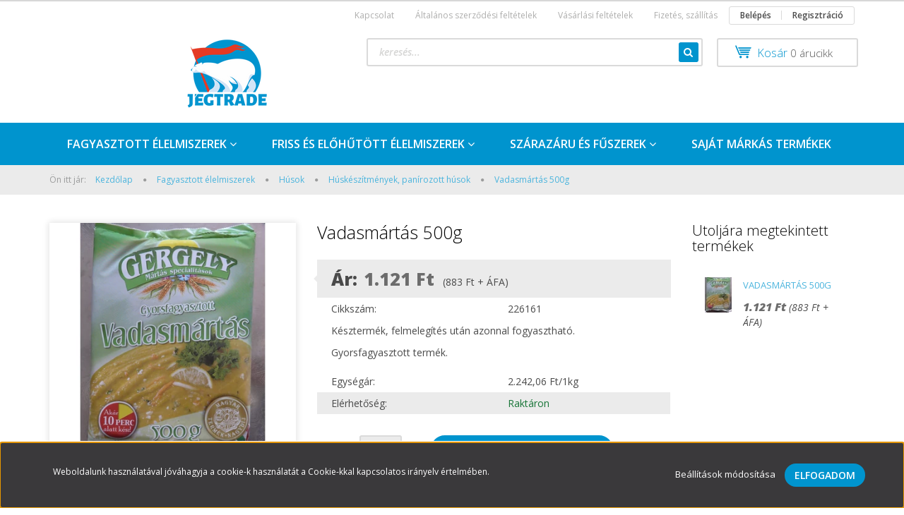

--- FILE ---
content_type: text/html; charset=UTF-8
request_url: https://shop.jegtrade.hu/vadasmartas-500g-714
body_size: 15524
content:
<!DOCTYPE html>
<!--[if lt IE 7]>      <html class="no-js lt-ie10 lt-ie9 lt-ie8 lt-ie7" lang="hu" dir="ltr"> <![endif]-->
<!--[if IE 7]>         <html class="no-js lt-ie10 lt-ie9 lt-ie8" lang="hu" dir="ltr"> <![endif]-->
<!--[if IE 8]>         <html class="no-js lt-ie10 lt-ie9" lang="hu" dir="ltr"> <![endif]-->
<!--[if IE 9]>         <html class="no-js lt-ie10" lang="hu" dir="ltr"> <![endif]-->
<!--[if gt IE 10]><!--> <html class="no-js" lang="hu" dir="ltr"> <!--<![endif]-->
<head>
    <title>Vadasmártás 500g - Jégtrade Webáruház I Minőségi élelmiszer házhozszállítás</title>
    <meta charset="utf-8">
    <meta name="description" content="Vadasmártás 500g termékünk most 1.121 Ft-os áron elérhető. Vásároljon kényelmesen és biztonságosan webáruházunkból, akár percek alatt!">
    <meta name="robots" content="index, follow">
    <link rel="image_src" href="https://jegtradeshop.cdn.shoprenter.hu/custom/jegtradeshop/image/data/226161_Vadasm%C3%A1rt%C3%A1s.JPG.webp?lastmod=1717485175.1729580701">
    <meta property="og:title" content="Vadasmártás 500g" />
    <meta property="og:type" content="product" />
    <meta property="og:url" content="https://shop.jegtrade.hu/vadasmartas-500g-714" />
    <meta property="og:image" content="https://jegtradeshop.cdn.shoprenter.hu/custom/jegtradeshop/image/cache/w955h500q100/226161_Vadasm%C3%A1rt%C3%A1s.JPG.webp?lastmod=1717485175.1729580701" />
    <meta property="og:description" content="Késztermék, felmelegítés után azonnal fogyasztható.Gyorsfagyasztott termék." />
    <link href="https://jegtradeshop.cdn.shoprenter.hu/custom/jegtradeshop/image/data/logo%20vegleges_nagy.png?lastmod=1586955032.1729580701" rel="icon" />
    <link href="https://jegtradeshop.cdn.shoprenter.hu/custom/jegtradeshop/image/data/logo%20vegleges_nagy.png?lastmod=1586955032.1729580701" rel="apple-touch-icon" />
    <base href="https://shop.jegtrade.hu:443" />
    <meta name="google-site-verification" content="6paa72O8gix8VaY2wymc7ErPxOyx6G0CJfHXALrRdpY" />

    <meta name="viewport" content="width=device-width, initial-scale=1">
            <link href="https://shop.jegtrade.hu/vadasmartas-500g-714" rel="canonical">
    
            
                    
            
            <link rel="stylesheet" href="https://jegtradeshop.cdn.shoprenter.hu/web/compiled/css/fancybox2.css?v=1768982352" media="screen">
            <link rel="stylesheet" href="https://jegtradeshop.cdn.shoprenter.hu/custom/jegtradeshop/catalog/view/theme/rome2_skyblue/style/1744806802.1549960271.0.1591710792.css?v=null.1729580701" media="screen">
            <link rel="stylesheet" href="https://jegtradeshop.cdn.shoprenter.hu/custom/jegtradeshop/catalog/view/theme/rome2_skyblue/stylesheet/stylesheet.css?v=1591710792" media="screen">
        <script>
        window.nonProductQuality = 100;
    </script>
    <script src="//ajax.googleapis.com/ajax/libs/jquery/1.10.2/jquery.min.js"></script>
    <script>window.jQuery || document.write('<script src="https://jegtradeshop.cdn.shoprenter.hu/catalog/view/javascript/jquery/jquery-1.10.2.min.js?v=1484139539"><\/script>')</script>

        
    
        <script src="https://cdnjs.cloudflare.com/ajax/libs/loadCSS/2.1.0/loadCSS.min.js" integrity="sha256-PfuBYBreSv0el08vXRTkDhLawwSJicsqhPwaoFq/R7I=" crossorigin="anonymous"></script>
    <script>loadCSS('//maxcdn.bootstrapcdn.com/font-awesome/4.7.0/css/font-awesome.min.css');</script>
    <!-- Header JavaScript codes -->
            <script src="https://jegtradeshop.cdn.shoprenter.hu/web/compiled/js/countdown.js?v=1768982351"></script>
                    <script src="https://jegtradeshop.cdn.shoprenter.hu/web/compiled/js/base.js?v=1768982351"></script>
                    <script src="https://jegtradeshop.cdn.shoprenter.hu/web/compiled/js/fancybox2.js?v=1768982351"></script>
                    <script src="https://jegtradeshop.cdn.shoprenter.hu/web/compiled/js/before_starter2_productpage.js?v=1768982351"></script>
                    <script src="https://jegtradeshop.cdn.shoprenter.hu/web/compiled/js/before_starter2_head.js?v=1768982351"></script>
                    <script src="https://jegtradeshop.cdn.shoprenter.hu/web/compiled/js/base_bootstrap.js?v=1768982351"></script>
                    <script src="https://jegtradeshop.cdn.shoprenter.hu/web/compiled/js/nanobar.js?v=1768982351"></script>
                    <script src="https://jegtradeshop.cdn.shoprenter.hu/web/compiled/js/before_starter.js?v=1768982351"></script>
                    <!-- Header jQuery onLoad scripts -->
    <script>
        window.countdownFormat = '%D:%H:%M:%S';
        //<![CDATA[
        var BASEURL = 'https://shop.jegtrade.hu';
Currency = {"symbol_left":"","symbol_right":" Ft","decimal_place":0,"decimal_point":",","thousand_point":".","currency":"HUF","value":1};
var ShopRenter = ShopRenter || {}; ShopRenter.product = {"id":714,"sku":"226161","currency":"HUF","unitName":"db","price":1121.03,"name":"Vadasm\u00e1rt\u00e1s 500g","brand":"","currentVariant":[],"parent":{"id":714,"sku":"226161","unitName":"db","price":1121.03,"name":"Vadasm\u00e1rt\u00e1s 500g"}};

        $(document).ready(function(){
        // DOM ready
            
                $('.fancybox').fancybox({
                    maxWidth: 820,
                    maxHeight: 650,
                    afterLoad: function(){
                        wrapCSS = $(this.element).data('fancybox-wrapcss');
                        if(wrapCSS){
                            $('.fancybox-wrap').addClass(wrapCSS);
                        }
                    },
                    helpers: {
                        thumbs: {
                            width: 50,
                            height: 50
                        }
                    }
                });
                $('.fancybox-inline').fancybox({
                    maxWidth: 820,
                    maxHeight: 650,
                    type:'inline'
                });
                

        // /DOM ready
        });
        $(window).load(function(){
        // OnLoad
            
                var init_relatedproducts_Scroller = function() {
                    $("#relatedproducts .aurora-scroll-click-mode").each(function(){
                        var max=0;
                        $(this).find($(".list_prouctname")).each(function(){
                            var h = $(this).height();
                            max = h > max ? h : max;
                        });
                        $(this).find($(".list_prouctname")).each(function(){
                            $(this).height(max);
                        });
                    });

                    $("#relatedproducts .aurora-scroll-click-mode").auroraScroll({
                        autoMode: "click",
                        frameRate: 60,
                        speed: 2.5,
                        direction: -1,
                        elementClass: "product-snapshot",
                        pauseAfter: false,
                        horizontal: true,
                        visible: 5,
                        arrowsPosition: 1
                    }, function(){
                        initAurora();
                    });
                }
            


                init_relatedproducts_Scroller();
            

new WishlistHandler('wishlist-add','');

        // /OnLoad
        });
        //]]>
    </script>
    
        <script src="https://jegtradeshop.cdn.shoprenter.hu/web/compiled/js/vue/manifest.bundle.js?v=1768982348"></script>
<script>
    var ShopRenter = ShopRenter || {};
    ShopRenter.onCartUpdate = function (callable) {
        document.addEventListener('cartChanged', callable)
    };
    ShopRenter.onItemAdd = function (callable) {
        document.addEventListener('AddToCart', callable)
    };
    ShopRenter.onItemDelete = function (callable) {
        document.addEventListener('deleteCart', callable)
    };
    ShopRenter.onSearchResultViewed = function (callable) {
        document.addEventListener('AuroraSearchResultViewed', callable)
    };
    ShopRenter.onSubscribedForNewsletter = function (callable) {
        document.addEventListener('AuroraSubscribedForNewsletter', callable)
    };
    ShopRenter.onCheckoutInitiated = function (callable) {
        document.addEventListener('AuroraCheckoutInitiated', callable)
    };
    ShopRenter.onCheckoutShippingInfoAdded = function (callable) {
        document.addEventListener('AuroraCheckoutShippingInfoAdded', callable)
    };
    ShopRenter.onCheckoutPaymentInfoAdded = function (callable) {
        document.addEventListener('AuroraCheckoutPaymentInfoAdded', callable)
    };
    ShopRenter.onCheckoutOrderConfirmed = function (callable) {
        document.addEventListener('AuroraCheckoutOrderConfirmed', callable)
    };
    ShopRenter.onCheckoutOrderPaid = function (callable) {
        document.addEventListener('AuroraOrderPaid', callable)
    };
    ShopRenter.onCheckoutOrderPaidUnsuccessful = function (callable) {
        document.addEventListener('AuroraOrderPaidUnsuccessful', callable)
    };
    ShopRenter.onProductPageViewed = function (callable) {
        document.addEventListener('AuroraProductPageViewed', callable)
    };
    ShopRenter.onMarketingConsentChanged = function (callable) {
        document.addEventListener('AuroraMarketingConsentChanged', callable)
    };
    ShopRenter.onCustomerRegistered = function (callable) {
        document.addEventListener('AuroraCustomerRegistered', callable)
    };
    ShopRenter.onCustomerLoggedIn = function (callable) {
        document.addEventListener('AuroraCustomerLoggedIn', callable)
    };
    ShopRenter.onCustomerUpdated = function (callable) {
        document.addEventListener('AuroraCustomerUpdated', callable)
    };
    ShopRenter.onCartPageViewed = function (callable) {
        document.addEventListener('AuroraCartPageViewed', callable)
    };
    ShopRenter.customer = {"userId":0,"userClientIP":"3.149.2.220","userGroupId":8,"customerGroupTaxMode":"gross","customerGroupPriceMode":"gross_net_tax","email":"","phoneNumber":"","name":{"firstName":"","lastName":""}};
    ShopRenter.theme = {"name":"rome2_skyblue","family":"rome2","parent":"bootstrap"};
    ShopRenter.shop = {"name":"jegtradeshop","locale":"hu","currency":{"code":"HUF","rate":1},"domain":"jegtradeshop.myshoprenter.hu"};
    ShopRenter.page = {"route":"product\/product","queryString":"vadasmartas-500g-714"};

    ShopRenter.formSubmit = function (form, callback) {
        callback();
    };

    let loadedAsyncScriptCount = 0;
    function asyncScriptLoaded(position) {
        loadedAsyncScriptCount++;
        if (position === 'body') {
            if (document.querySelectorAll('.async-script-tag').length === loadedAsyncScriptCount) {
                if (/complete|interactive|loaded/.test(document.readyState)) {
                    document.dispatchEvent(new CustomEvent('asyncScriptsLoaded', {}));
                } else {
                    document.addEventListener('DOMContentLoaded', () => {
                        document.dispatchEvent(new CustomEvent('asyncScriptsLoaded', {}));
                    });
                }
            }
        }
    }
</script>


                    <script type="text/javascript" src="https://jegtradeshop.cdn.shoprenter.hu/web/compiled/js/vue/customerEventDispatcher.bundle.js?v=1768982348"></script>




    
    
                
            
            <script>window.dataLayer=window.dataLayer||[];function gtag(){dataLayer.push(arguments)};var ShopRenter=ShopRenter||{};ShopRenter.config=ShopRenter.config||{};ShopRenter.config.googleConsentModeDefaultValue="denied";</script>                        <script type="text/javascript" src="https://jegtradeshop.cdn.shoprenter.hu/web/compiled/js/vue/googleConsentMode.bundle.js?v=1768982348"></script>

            
            <!-- Google Tag Manager -->
<script>(function(w,d,s,l,i){w[l]=w[l]||[];w[l].push({'gtm.start':
new Date().getTime(),event:'gtm.js'});var f=d.getElementsByTagName(s)[0],
j=d.createElement(s),dl=l!='dataLayer'?'&l='+l:'';j.async=true;j.src=
'https://www.googletagmanager.com/gtm.js?id='+i+dl;f.parentNode.insertBefore(j,f);
})(window,document,'script','dataLayer','GTM-5QNS7X6');</script>
<!-- End Google Tag Manager -->
            
            
                <!--Global site tag(gtag.js)--><script async src="https://www.googletagmanager.com/gtag/js?id=G-47G73GSJXL"></script><script>window.dataLayer=window.dataLayer||[];function gtag(){dataLayer.push(arguments);}
gtag('js',new Date());gtag('config','G-47G73GSJXL');</script>                                <script type="text/javascript" src="https://jegtradeshop.cdn.shoprenter.hu/web/compiled/js/vue/GA4EventSender.bundle.js?v=1768982348"></script>

    
    
</head>

<body id="body" class="bootstrap-body page-body flypage_body body-pathway-top desktop-device-body body-pathway-top rome2_skyblue-body" role="document">
            <!-- Google Tag Manager (noscript) -->
<!-- Google
<!-- End Google Tag Manager (noscript) -->
    
<div id="fb-root"></div>
<script>(function (d, s, id) {
        var js, fjs = d.getElementsByTagName(s)[0];
        if (d.getElementById(id)) return;
        js = d.createElement(s);
        js.id = id;
        js.src = "//connect.facebook.net/hu_HU/sdk/xfbml.customerchat.js#xfbml=1&version=v2.12&autoLogAppEvents=1";
        fjs.parentNode.insertBefore(js, fjs);
    }(document, "script", "facebook-jssdk"));
</script>



            

<!-- cached --><div id="firstLogNanobar" class="Fixed aurora-nanobar aurora-nanobar-firstlogin">
    <div class="aurora-nanobar-container">
        <span id="nanoTextCookies" class="aurora-nanobar-text"
              style="font-size: 12px;">Weboldalunk használatával jóváhagyja a cookie-k használatát a Cookie-kkal kapcsolatos irányelv értelmében.
        </span>
        <div class="aurora-nanobar-buttons-wrapper nanobar-buttons">
            <a id ="aurora-nanobar-settings-button" href="">
                <span>Beállítások módosítása</span>
            </a>
            <a id="auroraNanobarCloseCookies" href="" class="button btn btn-primary aurora-nanobar-btn" data-button-save-text="Beállítások mentése">
                <span>Elfogadom</span>
            </a>
        </div>
        <div class="aurora-nanobar-cookies" style="display: none;">
            <div class="form-group">
                <label><input type="checkbox" name="required_cookies" id="required-cookies" disabled="disabled" checked="checked" /> Szükséges cookie-k</label>
                <div class="cookies-help-text">
                    Ezek a cookie-k segítenek abban, hogy a webáruház használható és működőképes legyen.
                </div>
            </div>
            <div class="form-group">
                <label>
                    <input type="checkbox" name="marketing_cookies" id="marketing-cookies"
                             checked />
                    Marketing cookie-k
                </label>
                <div class="cookies-help-text">
                    Ezeket a cookie-k segítenek abban, hogy az Ön érdeklődési körének megfelelő reklámokat és termékeket jelenítsük meg a webáruházban.
                </div>
            </div>
        </div>
    </div>
</div>

<script>

    (function ($) {
        $(document).ready(function () {
            new AuroraNanobar.FirstLogNanobarCheckbox(jQuery('#firstLogNanobar'), 'bottom');
        });
    })(jQuery);

</script>
<!-- /cached -->
<!-- cached --><div id="freeShippingNanobar" class="Fixed aurora-nanobar aurora-nanobar-freeshipping">
    <div class="aurora-nanobar-container">
        <span id="auroraNanobarClose" class="aurora-nanobar-close-x"><i class="fa fa-times sr-icon-times"></i></span>
        <span id="nanoText" class="aurora-nanobar-text"></span>
    </div>
</div>

<script>$(document).ready(function(){document.nanobarInstance=new AuroraNanobar.FreeShippingNanobar($('#freeShippingNanobar'),'bottom','0','','1');});</script><!-- /cached -->
    
                <!-- cached -->














<script>
    loadCSS('catalog/view/javascript/jquery/jquery-mmenu/dist/css/jquery.mmenu.all.css');
</script>
<script src="https://jegtradeshop.cdn.shoprenter.hu/catalog/view/javascript/jquery/jquery-mmenu/dist/js/jquery.mmenu.all.min.js?v=1484139539"></script>
<script src="https://jegtradeshop.cdn.shoprenter.hu/catalog/view/javascript/jquery/product_count_in_cart.js?v=1530610005"></script>

<script>
    $(document).ready(function(){$('#menu-nav').mmenu({navbar:{title:'Menü'},extensions:["theme-dark","border-full"],offCanvas:{position:"left",zposition:"back"},counters:true});function setLanguagesMobile(type){$('.'+type+'-change-mobile').click(function(e){e.preventDefault();$('#'+type+'_value_mobile').attr('value',$(this).data('value'));$('#mobile_'+type+'_form').submit();});}
setLanguagesMobile('language');setLanguagesMobile('currency');});</script>

<form action="index.php" method="post" enctype="multipart/form-data" id="mobile_currency_form">
    <input id="currency_value_mobile" type="hidden" value="" name="currency_id"/>
</form>

<form action="index.php" method="post" enctype="multipart/form-data" id="mobile_language_form">
    <input id="language_value_mobile" type="hidden" value="" name="language_code"/>
</form>


<div id="menu-nav">
    <ul>
        <li class="mm-title mm-group-title text-center"><span><i class="fa fa-tags sr-icon-tags"></i> Kategóriák</span></li>

<li>
    <a href="https://shop.jegtrade.hu/fagyasztott-elelmiszerek-158">            <h3 class="category-list-link-text">Fagyasztott élelmiszerek</h3>
        </a>
            <ul><li>
    <a href="https://shop.jegtrade.hu/fagyasztott-elelmiszerek-158/gombak-278">            Gombák
        </a>
    </li><li>
    <a href="https://shop.jegtrade.hu/fagyasztott-elelmiszerek-158/fagyasztott-elelmiszerek-gyumolcsok-203">            Gyümölcsök
        </a>
    </li><li>
    <a href="https://shop.jegtrade.hu/fagyasztott-elelmiszerek-158/fagyasztott-halak-162">            Halak
        </a>
            <ul><li>
    <a href="https://shop.jegtrade.hu/fagyasztott-elelmiszerek-158/fagyasztott-halak-162/edesvizi-halak-164">            Édesvízi halak
        </a>
    </li><li>
    <a href="https://shop.jegtrade.hu/fagyasztott-elelmiszerek-158/fagyasztott-halak-162/halkeszitmenyek-193">            Halkészítmények 
        </a>
    </li><li>
    <a href="https://shop.jegtrade.hu/fagyasztott-elelmiszerek-158/fagyasztott-halak-162/panirozott-halak-es-herkentyuk-166">            Panírozott halak és herkentyűk 
        </a>
    </li><li>
    <a href="https://shop.jegtrade.hu/fagyasztott-elelmiszerek-158/fagyasztott-halak-162/tengeri-halak-165">            Tengeri halak
        </a>
    </li></ul>
    </li><li>
    <a href="https://shop.jegtrade.hu/fagyasztott-elelmiszerek-158/fagyasztott-husok-167">            Húsok 
        </a>
            <ul><li>
    <a href="https://shop.jegtrade.hu/fagyasztott-elelmiszerek-158/fagyasztott-husok-167/huskeszitmenyek-panirozott-husok-195">            Húskészítmények, panírozott húsok
        </a>
    </li><li>
    <a href="https://shop.jegtrade.hu/fagyasztott-elelmiszerek-158/fagyasztott-husok-167/marha-169">            Marha
        </a>
    </li><li>
    <a href="https://shop.jegtrade.hu/fagyasztott-elelmiszerek-158/fagyasztott-husok-167/sertes-168">            Sertés
        </a>
    </li><li>
    <a href="https://shop.jegtrade.hu/fagyasztott-elelmiszerek-158/fagyasztott-husok-167/szarnyas-170">            Szárnyas
        </a>
    </li><li>
    <a href="https://shop.jegtrade.hu/fagyasztott-elelmiszerek-158/fagyasztott-husok-167/vadhusok-171">            Vadhúsok
        </a>
    </li></ul>
    </li><li>
    <a href="https://shop.jegtrade.hu/fagyasztott-elelmiszerek-158/jeg-285">            Jég
        </a>
    </li><li>
    <a href="https://shop.jegtrade.hu/fagyasztott-elelmiszerek-158/jegkremek-295">            Jégkrémek
        </a>
    </li><li>
    <a href="https://shop.jegtrade.hu/fagyasztott-elelmiszerek-158/sajtok-210">            Sajtok
        </a>
    </li><li>
    <a href="https://shop.jegtrade.hu/fagyasztott-elelmiszerek-158/toltott-tesztak-pekaru-172">            Töltött tészták, pékáru 
        </a>
    </li><li>
    <a href="https://shop.jegtrade.hu/fagyasztott-elelmiszerek-158/fagyasztott-zoldsegek-161">            Zöldségek
        </a>
            <ul><li>
    <a href="https://shop.jegtrade.hu/fagyasztott-elelmiszerek-158/fagyasztott-zoldsegek-161/burgonyak-192">            Burgonyák
        </a>
    </li><li>
    <a href="https://shop.jegtrade.hu/fagyasztott-elelmiszerek-158/fagyasztott-zoldsegek-161/panirozott-zoldsegek-194">            Panírozott zöldségek
        </a>
    </li><li>
    <a href="https://shop.jegtrade.hu/fagyasztott-elelmiszerek-158/fagyasztott-zoldsegek-161/zoldsegek-211">            Zöldségek
        </a>
    </li><li>
    <a href="https://shop.jegtrade.hu/fagyasztott-elelmiszerek-158/fagyasztott-zoldsegek-161/zoldsegkeverekek-191">            Zöldségkeverékek
        </a>
    </li></ul>
    </li></ul>
    </li><li>
    <a href="https://shop.jegtrade.hu/friss-es-elohutott-elelmiszerek-157">            <h3 class="category-list-link-text">Friss és előhűtött élelmiszerek </h3>
        </a>
            <ul><li>
    <a href="https://shop.jegtrade.hu/friss-es-elohutott-elelmiszerek-157/elohutott-husok-177">            Előhűtött húsok
        </a>
            <ul><li>
    <a href="https://shop.jegtrade.hu/friss-es-elohutott-elelmiszerek-157/elohutott-husok-177/elohutott_huskeszitmenyek">            Húskészítmények
        </a>
    </li><li>
    <a href="https://shop.jegtrade.hu/friss-es-elohutott-elelmiszerek-157/elohutott-husok-177/sertes-178">            Sertés
        </a>
    </li><li>
    <a href="https://shop.jegtrade.hu/friss-es-elohutott-elelmiszerek-157/elohutott-husok-177/szarnyas-179">            Szárnyas 
        </a>
    </li></ul>
    </li><li>
    <a href="https://shop.jegtrade.hu/friss-es-elohutott-elelmiszerek-157/tejtermekek-173">            Tejtermékek
        </a>
            <ul><li>
    <a href="https://shop.jegtrade.hu/friss-es-elohutott-elelmiszerek-157/tejtermekek-173/sajtok-163">            Sajtok
        </a>
    </li><li>
    <a href="https://shop.jegtrade.hu/friss-es-elohutott-elelmiszerek-157/tejtermekek-173/tej-tejszin-174">            Tej, tejszín, joghurt
        </a>
    </li><li>
    <a href="https://shop.jegtrade.hu/friss-es-elohutott-elelmiszerek-157/tejtermekek-173/vaj-margarin-175">            Vaj, margarin 
        </a>
    </li></ul>
    </li><li>
    <a href="https://shop.jegtrade.hu/friss-es-elohutott-elelmiszerek-157/elohutott-zoldseg-294">            Előhűtött zöldség
        </a>
    </li></ul>
    </li><li>
    <a href="https://shop.jegtrade.hu/szarazaru-es-fuszerek-159">            <h3 class="category-list-link-text">Szárazáru és fűszerek </h3>
        </a>
            <ul><li>
    <a href="https://shop.jegtrade.hu/szarazaru-es-fuszerek-159/alapveto-elelmiszerek-198">            Alapvető élelmiszerek
        </a>
    </li><li>
    <a href="https://shop.jegtrade.hu/szarazaru-es-fuszerek-159/cukor-cukraszati-keszitmenyek-199">            Cukor, cukrászati alapanyagok, magok és aszalványok
        </a>
    </li><li>
    <a href="https://shop.jegtrade.hu/szarazaru-es-fuszerek-159/fuszerek-189">            Fűszerek
        </a>
    </li><li>
    <a href="https://shop.jegtrade.hu/szarazaru-es-fuszerek-159/gyumolcslevek-244">            Gyümölcslevek
        </a>
    </li><li>
    <a href="https://shop.jegtrade.hu/szarazaru-es-fuszerek-159/kave-197">            Kávé, tea
        </a>
    </li><li>
    <a href="https://shop.jegtrade.hu/szarazaru-es-fuszerek-159/konzervek-181">            Konzervek
        </a>
            <ul><li>
    <a href="https://shop.jegtrade.hu/szarazaru-es-fuszerek-159/konzervek-181/gyumolcskonzervek-182">            Gyümölcskonzervek
        </a>
    </li><li>
    <a href="https://shop.jegtrade.hu/szarazaru-es-fuszerek-159/konzervek-181/halkonzervek-184">            Halkonzervek
        </a>
    </li><li>
    <a href="https://shop.jegtrade.hu/szarazaru-es-fuszerek-159/konzervek-181/hus-huskeszitmenyek-201">            Hús, húskészítmények
        </a>
    </li><li>
    <a href="https://shop.jegtrade.hu/szarazaru-es-fuszerek-159/konzervek-181/olivabogyok-188">            Olívabogyók 
        </a>
    </li><li>
    <a href="https://shop.jegtrade.hu/szarazaru-es-fuszerek-159/konzervek-181/zoldseg-konzervek-183">            Zöldségkonzervek
        </a>
    </li></ul>
    </li><li>
    <a href="https://shop.jegtrade.hu/szarazaru-es-fuszerek-159/olajok-185">            Olajok
        </a>
            <ul><li>
    <a href="https://shop.jegtrade.hu/szarazaru-es-fuszerek-159/olajok-185/etolaj-187">            Étolaj 
        </a>
    </li><li>
    <a href="https://shop.jegtrade.hu/szarazaru-es-fuszerek-159/olajok-185/olivaolajok-186">            Olívaolajok
        </a>
    </li></ul>
    </li><li>
    <a href="https://shop.jegtrade.hu/szarazaru-es-fuszerek-159/szaraztesztak-180">            Száraztészták, tortilla
        </a>
    </li><li>
    <a href="https://shop.jegtrade.hu/szarazaru-es-fuszerek-159/szoszok-martasok-202">            Szószok, mártások
        </a>
    </li></ul>
    </li><li>
    <a href="https://shop.jegtrade.hu/sajat-markas-termekek-279">            <h3 class="category-list-link-text">Saját márkás termékek</h3>
        </a>
    </li>

<li class="mm-title mm-group-title text-center"><span><i class="fa fa-list-alt sr-icon-list"></i> Menüpontok</span></li>

<li class="informations-mobile-menu-item">
    <a href="https://shop.jegtrade.hu/-52" target="_self"></a>
    </li>
<li class="informations-mobile-menu-item">
    <a href="https://shop.jegtrade.hu/altalanos-szerzodesi-feltetelek-49" target="_self">Általános szerződési feltételek</a>
    </li>
<li class="informations-mobile-menu-item">
    <a href="https://shop.jegtrade.hu/vasarlasi-feltetelek-5" target="_self">Vásárlási feltételek</a>
    </li>
<li class="informations-mobile-menu-item">
    <a href="https://shop.jegtrade.hu/fizetes-szallitas-34" target="_self">Fizetés, szállítás</a>
    </li>
<li class="informations-mobile-menu-item">
    <a href="https://shop.jegtrade.hu/adatvedelem-45" target="_self">Adatkezelési tájékoztató</a>
    </li>
<li class="informations-mobile-menu-item">
    <a href="https://shop.jegtrade.hu/rolunk-51" target="_self">Rólunk</a>
    </li>



<li class="mm-title mm-group-title text-center"><span><i class="fa fa-user sr-icon-user"></i> Belépés és Regisztráció</span></li>
<li class="customer-mobile-menu-item">
    <a href="index.php?route=account/login">Belépés</a>
</li>
<li class="customer-mobile-menu-item">
    <a href="index.php?route=account/create">Regisztráció</a>
</li>



    </ul>
</div>

<div id="mobile-nav"
     class="responsive-menu Fixed hidden-print mobile-menu-orientation-left">
        <a class="mobile-headers mobile-content-header" href="#menu-nav">
        <i class="fa fa-bars sr-icon-hamburger-menu mobile-headers-icon"></i>
        <span class="mobile-headers-title">Menü</span>
    </a>
    <div class="mobile-headers mobile-logo">
                <a class="mobile-logo-link" href="/"><img style="border: 0; max-width: 500px;" src="https://jegtradeshop.cdn.shoprenter.hu/custom/jegtradeshop/image/cache/w500h100m00/logo%20vegleges_nagy.png?v=1643701976" title="Jégtrade shop" alt="Jégtrade shop" /></a>
            </div>
    <a class="mobile-headers mobile-search-link search-popup-btn" data-toggle="collapse" data-target="#search">
        <i class="fa fa-search sr-icon-search mobile-headers-icon"></i>
    </a>
            <a class="mobile-headers mobile-cart-link" data-toggle="collapse" data-target="#module_cart">
            <i class="icon-sr-cart icon-sr-cart-7 mobile-headers-icon"></i>
            <div class="mobile-cart-product-count mobile-cart-empty hidden-md">
            </div>
        </a>
    </div>
<!-- /cached -->
<!-- page-wrap -->
<div class="page-wrap">


    <div id="SR_scrollTop"></div>

    <!-- header -->
    <header class="desktop-logo-hidden">
                    <nav class="navbar header-navbar hidden-xs hidden-sm">
                <div class="container">
                                            
                        
                                        <div class="header-topmenu">
                        <div id="topmenu-nav">
                            <!-- cached -->    <ul class="nav navbar-nav headermenu-list" role="menu">
                    <li>
                <a href="https://shop.jegtrade.hu/kapcsolat-32"
                   target="_self"
                                        title="Kapcsolat">
                    Kapcsolat
                </a>
                            </li>
                    <li>
                <a href="https://shop.jegtrade.hu/altalanos-szerzodesi-feltetelek-49"
                   target="_self"
                                        title="Általános szerződési feltételek">
                    Általános szerződési feltételek
                </a>
                            </li>
                    <li>
                <a href="https://shop.jegtrade.hu/vasarlasi-feltetelek-5"
                   target="_self"
                                        title="Vásárlási feltételek">
                    Vásárlási feltételek
                </a>
                            </li>
                    <li>
                <a href="https://shop.jegtrade.hu/fizetes-szallitas-34"
                   target="_self"
                                        title="Fizetés, szállítás">
                    Fizetés, szállítás
                </a>
                            </li>
            </ul>
    <!-- /cached -->
                            <!-- cached -->    <ul id="login_wrapper" class="nav navbar-nav navbar-right login-list">
                    <li class="login-list-item">
    <a href="index.php?route=account/login" title="Belépés">Belépés</a>
</li>
<li class="create-list-item">
    <a href="index.php?route=account/create" title="Regisztráció">Regisztráció</a>
</li>            </ul>
<!-- /cached -->
                        </div>
                    </div>
                </div>
            </nav>
            <div class="header-middle">
                <div class="container header-container">
                    <div class="header-middle-row">
                        <div class="header-middle-left">
                            <!-- cached --><div id="logo" class="module content-module header-position logo-module logo-image hide-top">
            <a href="/"><img style="border: 0; max-width: 500px;" src="https://jegtradeshop.cdn.shoprenter.hu/custom/jegtradeshop/image/cache/w500h100m00/logo%20vegleges_nagy.png?v=1643701976" title="Jégtrade shop" alt="Jégtrade shop" /></a>
        </div><!-- /cached -->
                        </div>
                        <div class="header-middle-right">
                            <div class="row header-middle-right-row">
                                                                                                
                                                                
                                                                <div class="header-col header-col-cart">
                                    <hx:include src="/_fragment?_path=_format%3Dhtml%26_locale%3Den%26_controller%3Dmodule%252Fcart&amp;_hash=2d1KSIEGdVut7%2FeunovHelk1ZLBc3zUYFWE8xv9EO54%3D"></hx:include>
                                </div>
                                                                                                    <div class="col-md-7 header-col header-col-search">
                                            <div id="search" class="mm-fixed-top search-module">
    <div class="form-group">
        <div class="row module-search-row">
                                                    <div class="col-md-12 header-col col-search-input">
                                    <div class="input-group">
                    <input class="form-control disableAutocomplete" type="text" placeholder="keresés..." value=""
                           id="filter_keyword" 
                           onclick="this.value=(this.value==this.defaultValue)?'':this.value;"/>

                <span class="input-group-btn">
                    <button id="search_btn" onclick="moduleSearch();" class="btn btn-sm"><i class="fa fa-search sr-icon-search"></i></button>
                </span>
                </div>
            
                </div>
            
        </div>
    </div>
    <input type="hidden" id="filter_description"
            value="0"/><input type="hidden" id="search_shopname"
            value="jegtradeshop"/>
    <div id="results" class="search-results"></div>
</div>


                                    </div>
                                                            </div>
                        </div>
                        <div class="clearfix"></div>
                    </div>
                </div>
            </div>
            <div class="header-categories-wrapper sticky-head hidden-xs hidden-sm"><div class="container header-categories">


                    
            <div id="module_category_wrapper" class="module-category-wrapper">
        <div id="category" class="module content-module header-position hide-top category-module hidden-xs hidden-sm" >
                <div class="module-head">
                        <h3 class="module-head-title"></h3>
            </div>
                <div class="module-body">
                        <div id="category-nav">
            


<ul class="category category_menu sf-menu sf-horizontal cached">
    <li id="cat_158" class="item category-list module-list parent even">
    <a href="https://shop.jegtrade.hu/fagyasztott-elelmiszerek-158" class="category-list-link module-list-link">
                    <h3 class="category-list-link-text">Fagyasztott élelmiszerek</h3>
        </a>
            <ul class="children"><li id="cat_278" class="item category-list module-list even">
    <a href="https://shop.jegtrade.hu/fagyasztott-elelmiszerek-158/gombak-278" class="category-list-link module-list-link">
                Gombák
        </a>
    </li><li id="cat_203" class="item category-list module-list odd">
    <a href="https://shop.jegtrade.hu/fagyasztott-elelmiszerek-158/fagyasztott-elelmiszerek-gyumolcsok-203" class="category-list-link module-list-link">
                Gyümölcsök
        </a>
    </li><li id="cat_162" class="item category-list module-list parent even">
    <a href="https://shop.jegtrade.hu/fagyasztott-elelmiszerek-158/fagyasztott-halak-162" class="category-list-link module-list-link">
                Halak
        </a>
            <ul class="children"><li id="cat_164" class="item category-list module-list even">
    <a href="https://shop.jegtrade.hu/fagyasztott-elelmiszerek-158/fagyasztott-halak-162/edesvizi-halak-164" class="category-list-link module-list-link">
                Édesvízi halak
        </a>
    </li><li id="cat_193" class="item category-list module-list odd">
    <a href="https://shop.jegtrade.hu/fagyasztott-elelmiszerek-158/fagyasztott-halak-162/halkeszitmenyek-193" class="category-list-link module-list-link">
                Halkészítmények 
        </a>
    </li><li id="cat_166" class="item category-list module-list even">
    <a href="https://shop.jegtrade.hu/fagyasztott-elelmiszerek-158/fagyasztott-halak-162/panirozott-halak-es-herkentyuk-166" class="category-list-link module-list-link">
                Panírozott halak és herkentyűk 
        </a>
    </li><li id="cat_165" class="item category-list module-list odd">
    <a href="https://shop.jegtrade.hu/fagyasztott-elelmiszerek-158/fagyasztott-halak-162/tengeri-halak-165" class="category-list-link module-list-link">
                Tengeri halak
        </a>
    </li></ul>
    </li><li id="cat_167" class="item category-list module-list parent odd">
    <a href="https://shop.jegtrade.hu/fagyasztott-elelmiszerek-158/fagyasztott-husok-167" class="category-list-link module-list-link">
                Húsok 
        </a>
            <ul class="children"><li id="cat_195" class="item category-list module-list even">
    <a href="https://shop.jegtrade.hu/fagyasztott-elelmiszerek-158/fagyasztott-husok-167/huskeszitmenyek-panirozott-husok-195" class="category-list-link module-list-link">
                Húskészítmények, panírozott húsok
        </a>
    </li><li id="cat_169" class="item category-list module-list odd">
    <a href="https://shop.jegtrade.hu/fagyasztott-elelmiszerek-158/fagyasztott-husok-167/marha-169" class="category-list-link module-list-link">
                Marha
        </a>
    </li><li id="cat_168" class="item category-list module-list even">
    <a href="https://shop.jegtrade.hu/fagyasztott-elelmiszerek-158/fagyasztott-husok-167/sertes-168" class="category-list-link module-list-link">
                Sertés
        </a>
    </li><li id="cat_170" class="item category-list module-list odd">
    <a href="https://shop.jegtrade.hu/fagyasztott-elelmiszerek-158/fagyasztott-husok-167/szarnyas-170" class="category-list-link module-list-link">
                Szárnyas
        </a>
    </li><li id="cat_171" class="item category-list module-list even">
    <a href="https://shop.jegtrade.hu/fagyasztott-elelmiszerek-158/fagyasztott-husok-167/vadhusok-171" class="category-list-link module-list-link">
                Vadhúsok
        </a>
    </li></ul>
    </li><li id="cat_285" class="item category-list module-list even">
    <a href="https://shop.jegtrade.hu/fagyasztott-elelmiszerek-158/jeg-285" class="category-list-link module-list-link">
                Jég
        </a>
    </li><li id="cat_295" class="item category-list module-list odd">
    <a href="https://shop.jegtrade.hu/fagyasztott-elelmiszerek-158/jegkremek-295" class="category-list-link module-list-link">
                Jégkrémek
        </a>
    </li><li id="cat_210" class="item category-list module-list even">
    <a href="https://shop.jegtrade.hu/fagyasztott-elelmiszerek-158/sajtok-210" class="category-list-link module-list-link">
                Sajtok
        </a>
    </li><li id="cat_172" class="item category-list module-list odd">
    <a href="https://shop.jegtrade.hu/fagyasztott-elelmiszerek-158/toltott-tesztak-pekaru-172" class="category-list-link module-list-link">
                Töltött tészták, pékáru 
        </a>
    </li><li id="cat_161" class="item category-list module-list parent even">
    <a href="https://shop.jegtrade.hu/fagyasztott-elelmiszerek-158/fagyasztott-zoldsegek-161" class="category-list-link module-list-link">
                Zöldségek
        </a>
            <ul class="children"><li id="cat_192" class="item category-list module-list even">
    <a href="https://shop.jegtrade.hu/fagyasztott-elelmiszerek-158/fagyasztott-zoldsegek-161/burgonyak-192" class="category-list-link module-list-link">
                Burgonyák
        </a>
    </li><li id="cat_194" class="item category-list module-list odd">
    <a href="https://shop.jegtrade.hu/fagyasztott-elelmiszerek-158/fagyasztott-zoldsegek-161/panirozott-zoldsegek-194" class="category-list-link module-list-link">
                Panírozott zöldségek
        </a>
    </li><li id="cat_211" class="item category-list module-list even">
    <a href="https://shop.jegtrade.hu/fagyasztott-elelmiszerek-158/fagyasztott-zoldsegek-161/zoldsegek-211" class="category-list-link module-list-link">
                Zöldségek
        </a>
    </li><li id="cat_191" class="item category-list module-list odd">
    <a href="https://shop.jegtrade.hu/fagyasztott-elelmiszerek-158/fagyasztott-zoldsegek-161/zoldsegkeverekek-191" class="category-list-link module-list-link">
                Zöldségkeverékek
        </a>
    </li></ul>
    </li></ul>
    </li><li id="cat_157" class="item category-list module-list parent odd">
    <a href="https://shop.jegtrade.hu/friss-es-elohutott-elelmiszerek-157" class="category-list-link module-list-link">
                    <h3 class="category-list-link-text">Friss és előhűtött élelmiszerek </h3>
        </a>
            <ul class="children"><li id="cat_177" class="item category-list module-list parent even">
    <a href="https://shop.jegtrade.hu/friss-es-elohutott-elelmiszerek-157/elohutott-husok-177" class="category-list-link module-list-link">
                Előhűtött húsok
        </a>
            <ul class="children"><li id="cat_291" class="item category-list module-list even">
    <a href="https://shop.jegtrade.hu/friss-es-elohutott-elelmiszerek-157/elohutott-husok-177/elohutott_huskeszitmenyek" class="category-list-link module-list-link">
                Húskészítmények
        </a>
    </li><li id="cat_178" class="item category-list module-list odd">
    <a href="https://shop.jegtrade.hu/friss-es-elohutott-elelmiszerek-157/elohutott-husok-177/sertes-178" class="category-list-link module-list-link">
                Sertés
        </a>
    </li><li id="cat_179" class="item category-list module-list even">
    <a href="https://shop.jegtrade.hu/friss-es-elohutott-elelmiszerek-157/elohutott-husok-177/szarnyas-179" class="category-list-link module-list-link">
                Szárnyas 
        </a>
    </li></ul>
    </li><li id="cat_173" class="item category-list module-list parent odd">
    <a href="https://shop.jegtrade.hu/friss-es-elohutott-elelmiszerek-157/tejtermekek-173" class="category-list-link module-list-link">
                Tejtermékek
        </a>
            <ul class="children"><li id="cat_163" class="item category-list module-list even">
    <a href="https://shop.jegtrade.hu/friss-es-elohutott-elelmiszerek-157/tejtermekek-173/sajtok-163" class="category-list-link module-list-link">
                Sajtok
        </a>
    </li><li id="cat_174" class="item category-list module-list odd">
    <a href="https://shop.jegtrade.hu/friss-es-elohutott-elelmiszerek-157/tejtermekek-173/tej-tejszin-174" class="category-list-link module-list-link">
                Tej, tejszín, joghurt
        </a>
    </li><li id="cat_175" class="item category-list module-list even">
    <a href="https://shop.jegtrade.hu/friss-es-elohutott-elelmiszerek-157/tejtermekek-173/vaj-margarin-175" class="category-list-link module-list-link">
                Vaj, margarin 
        </a>
    </li></ul>
    </li><li id="cat_294" class="item category-list module-list even">
    <a href="https://shop.jegtrade.hu/friss-es-elohutott-elelmiszerek-157/elohutott-zoldseg-294" class="category-list-link module-list-link">
                Előhűtött zöldség
        </a>
    </li></ul>
    </li><li id="cat_159" class="item category-list module-list parent even">
    <a href="https://shop.jegtrade.hu/szarazaru-es-fuszerek-159" class="category-list-link module-list-link">
                    <h3 class="category-list-link-text">Szárazáru és fűszerek </h3>
        </a>
            <ul class="children"><li id="cat_198" class="item category-list module-list even">
    <a href="https://shop.jegtrade.hu/szarazaru-es-fuszerek-159/alapveto-elelmiszerek-198" class="category-list-link module-list-link">
                Alapvető élelmiszerek
        </a>
    </li><li id="cat_199" class="item category-list module-list odd">
    <a href="https://shop.jegtrade.hu/szarazaru-es-fuszerek-159/cukor-cukraszati-keszitmenyek-199" class="category-list-link module-list-link">
                Cukor, cukrászati alapanyagok, magok és aszalványok
        </a>
    </li><li id="cat_189" class="item category-list module-list even">
    <a href="https://shop.jegtrade.hu/szarazaru-es-fuszerek-159/fuszerek-189" class="category-list-link module-list-link">
                Fűszerek
        </a>
    </li><li id="cat_244" class="item category-list module-list odd">
    <a href="https://shop.jegtrade.hu/szarazaru-es-fuszerek-159/gyumolcslevek-244" class="category-list-link module-list-link">
                Gyümölcslevek
        </a>
    </li><li id="cat_197" class="item category-list module-list even">
    <a href="https://shop.jegtrade.hu/szarazaru-es-fuszerek-159/kave-197" class="category-list-link module-list-link">
                Kávé, tea
        </a>
    </li><li id="cat_181" class="item category-list module-list parent odd">
    <a href="https://shop.jegtrade.hu/szarazaru-es-fuszerek-159/konzervek-181" class="category-list-link module-list-link">
                Konzervek
        </a>
            <ul class="children"><li id="cat_182" class="item category-list module-list even">
    <a href="https://shop.jegtrade.hu/szarazaru-es-fuszerek-159/konzervek-181/gyumolcskonzervek-182" class="category-list-link module-list-link">
                Gyümölcskonzervek
        </a>
    </li><li id="cat_184" class="item category-list module-list odd">
    <a href="https://shop.jegtrade.hu/szarazaru-es-fuszerek-159/konzervek-181/halkonzervek-184" class="category-list-link module-list-link">
                Halkonzervek
        </a>
    </li><li id="cat_201" class="item category-list module-list even">
    <a href="https://shop.jegtrade.hu/szarazaru-es-fuszerek-159/konzervek-181/hus-huskeszitmenyek-201" class="category-list-link module-list-link">
                Hús, húskészítmények
        </a>
    </li><li id="cat_188" class="item category-list module-list odd">
    <a href="https://shop.jegtrade.hu/szarazaru-es-fuszerek-159/konzervek-181/olivabogyok-188" class="category-list-link module-list-link">
                Olívabogyók 
        </a>
    </li><li id="cat_183" class="item category-list module-list even">
    <a href="https://shop.jegtrade.hu/szarazaru-es-fuszerek-159/konzervek-181/zoldseg-konzervek-183" class="category-list-link module-list-link">
                Zöldségkonzervek
        </a>
    </li></ul>
    </li><li id="cat_185" class="item category-list module-list parent even">
    <a href="https://shop.jegtrade.hu/szarazaru-es-fuszerek-159/olajok-185" class="category-list-link module-list-link">
                Olajok
        </a>
            <ul class="children"><li id="cat_187" class="item category-list module-list even">
    <a href="https://shop.jegtrade.hu/szarazaru-es-fuszerek-159/olajok-185/etolaj-187" class="category-list-link module-list-link">
                Étolaj 
        </a>
    </li><li id="cat_186" class="item category-list module-list odd">
    <a href="https://shop.jegtrade.hu/szarazaru-es-fuszerek-159/olajok-185/olivaolajok-186" class="category-list-link module-list-link">
                Olívaolajok
        </a>
    </li></ul>
    </li><li id="cat_180" class="item category-list module-list odd">
    <a href="https://shop.jegtrade.hu/szarazaru-es-fuszerek-159/szaraztesztak-180" class="category-list-link module-list-link">
                Száraztészták, tortilla
        </a>
    </li><li id="cat_202" class="item category-list module-list even">
    <a href="https://shop.jegtrade.hu/szarazaru-es-fuszerek-159/szoszok-martasok-202" class="category-list-link module-list-link">
                Szószok, mártások
        </a>
    </li></ul>
    </li><li id="cat_279" class="item category-list module-list odd">
    <a href="https://shop.jegtrade.hu/sajat-markas-termekek-279" class="category-list-link module-list-link">
                    <h3 class="category-list-link-text">Saját márkás termékek</h3>
        </a>
    </li>
</ul>

<script>$(function(){$("ul.category").superfish({animation:{height:"show"},popUpSelector:"ul.category,ul.children",delay:500,speed:"normal",cssArrows:true,hoverClass:"sfHover"});});</script>            <div class="clearfix"></div>
        </div>
            </div>
                                </div>
                </div>
    </div></div>
            </header>
    <!-- /header -->

    
    
    
            <!-- pathway -->
        <section class="pathway-container">
            <div class="container">
                                <div itemscope itemtype="http://schema.org/BreadcrumbList">
            <span id="home" class="pw-item pw-item-home">Ön itt jár:</span>
                            <span class="pw-item pw-sep pw-sep-first">
                    <span></span>
                </span>
                <span class="pw-item" itemprop="itemListElement" itemscope itemtype="http://schema.org/ListItem">
                                            <a class="pw-link" itemprop="item" href="https://shop.jegtrade.hu">
                            <span itemprop="name">Kezdőlap</span>
                        </a>
                        <meta itemprop="position" content="1" />
                                    </span>
                            <span class="pw-item pw-sep">
                    <span> > </span>
                </span>
                <span class="pw-item" itemprop="itemListElement" itemscope itemtype="http://schema.org/ListItem">
                                            <a class="pw-link" itemprop="item" href="https://shop.jegtrade.hu/fagyasztott-elelmiszerek-158">
                            <span itemprop="name">Fagyasztott élelmiszerek</span>
                        </a>
                        <meta itemprop="position" content="2" />
                                    </span>
                            <span class="pw-item pw-sep">
                    <span> > </span>
                </span>
                <span class="pw-item" itemprop="itemListElement" itemscope itemtype="http://schema.org/ListItem">
                                            <a class="pw-link" itemprop="item" href="https://shop.jegtrade.hu/fagyasztott-elelmiszerek-158/fagyasztott-husok-167">
                            <span itemprop="name">Húsok </span>
                        </a>
                        <meta itemprop="position" content="3" />
                                    </span>
                            <span class="pw-item pw-sep">
                    <span> > </span>
                </span>
                <span class="pw-item" itemprop="itemListElement" itemscope itemtype="http://schema.org/ListItem">
                                            <a class="pw-link" itemprop="item" href="https://shop.jegtrade.hu/fagyasztott-elelmiszerek-158/fagyasztott-husok-167/huskeszitmenyek-panirozott-husok-195">
                            <span itemprop="name">Húskészítmények, panírozott húsok</span>
                        </a>
                        <meta itemprop="position" content="4" />
                                    </span>
                            <span class="pw-item pw-sep">
                    <span> > </span>
                </span>
                <span class="pw-item pw-item-last" itemprop="itemListElement" itemscope itemtype="http://schema.org/ListItem">
                                            <h2 class="pw-item-last-h">
                                            <a class="pw-link" itemprop="item" href="https://shop.jegtrade.hu/vadasmartas-500g-714">
                            <span itemprop="name">Vadasmártás 500g</span>
                        </a>
                        <meta itemprop="position" content="5" />
                                            </h2>
                                    </span>
                    </div>
    
            </div>
        </section>
        <!-- /pathway -->
    



    <!-- main -->
    <main>
        <div id="mobile-filter-position"></div>

    
                
    <!-- .container -->
    <div class="container product-page-container">
        <!-- .row -->
        <div class="row product-page-row">
            <section class="col-sm-12 product-page-col">
                
                <div id="content" class="flypage" itemscope itemtype="//schema.org/Product">
                    
                    
                        
                
    
    
        <div class="middle more-images-position-default">

        <div class="row product-content-columns">
            <section class="col-md-9 col-sm-12 col-xs-12 column-content two-column-content column-content-left">
                <div class="row product-content-column-left">
                                        <div class="col-xs-12 col-sm-5 col-md-5 product-page-left">
                        <div class="product-image-box">
                            <div class="product-image">
                                    

<div class="product_badges vertical-orientation">
    </div>


    <div id="product-image-container">
    <a href="https://jegtradeshop.cdn.shoprenter.hu/custom/jegtradeshop/image/cache/w900h500wt1q100/226161_Vadasm%C3%A1rt%C3%A1s.JPG.webp?lastmod=1717485175.1729580701"
       title="Kép 1/1 - Vadasmártás 500g"
       class="product-image-link  fancybox-product" id="prod_image_link"
       data-fancybox-group="gallery">
        <img class="product-image-img" itemprop="image" src="https://jegtradeshop.cdn.shoprenter.hu/custom/jegtradeshop/image/cache/w400h400wt1q100/226161_Vadasm%C3%A1rt%C3%A1s.JPG.webp?lastmod=1717485175.1729580701" data-index="0" title="Vadasmártás 500g" alt="Vadasmártás 500g" id="image"/>
                    <span class="enlarge">Katt rá a felnagyításhoz</span>
            </a>

    </div>


<script>
var $prodImageLink = $("#prod_image_link");
var imageTitle = $prodImageLink.attr("title");


$(document).ready(function () {
    $prodImageLink.click(function () {
        $(this).attr("title", imageTitle);
    });
    $(".fancybox-product").fancybox({
        maxWidth: 900,
        maxHeight: 500,
        live: false,
        
        helpers: {
            thumbs: {
                width: 50,
                height: 50
            }
        },
        tpl: {
            next: '<a title="Következő" class="fancybox-nav fancybox-next"><span></span></a>',
            prev: '<a title="Előző" class="fancybox-nav fancybox-prev"><span></span></a>'
        }
    });
});
</script>




                            </div>
                            <div class="clearfix"></div>
                            <div class="position_5_wrapper">
        

<script>$(window).load(function(){$('#productimages_wrapper').removeClass("invisible");var videoParent=$('.video-image').parents();$(videoParent[0]).addClass('video-outer');var svgfile='<span class="video-btn"><svg xmlns="https://www.w3.org/2000/svg" xmlns:xlink="http://www.w3.org/1999/xlink" version="1.1" id="Capa_1" x="0px" y="0px" viewBox="0 0 142.448 142.448" style="enable-background:new 0 0 142.448 142.448;" xml:space="preserve">\n'+'<g>\n'+'\t<path style="fill:#1D1D1B;" d="M142.411,68.9C141.216,31.48,110.968,1.233,73.549,0.038c-20.361-0.646-39.41,7.104-53.488,21.639   C6.527,35.65-0.584,54.071,0.038,73.549c1.194,37.419,31.442,67.667,68.861,68.861c0.779,0.025,1.551,0.037,2.325,0.037   c19.454,0,37.624-7.698,51.163-21.676C135.921,106.799,143.033,88.377,142.411,68.9z M111.613,110.336   c-10.688,11.035-25.032,17.112-40.389,17.112c-0.614,0-1.228-0.01-1.847-0.029c-29.532-0.943-53.404-24.815-54.348-54.348   c-0.491-15.382,5.122-29.928,15.806-40.958c10.688-11.035,25.032-17.112,40.389-17.112c0.614,0,1.228,0.01,1.847,0.029   c29.532,0.943,53.404,24.815,54.348,54.348C127.91,84.76,122.296,99.306,111.613,110.336z"/>\n'+'\t<path style="fill:#1D1D1B;" d="M94.585,67.086L63.001,44.44c-3.369-2.416-8.059-0.008-8.059,4.138v45.293   c0,4.146,4.69,6.554,8.059,4.138l31.583-22.647C97.418,73.331,97.418,69.118,94.585,67.086z"/>\n'+'</g>\n'+ +'</span>';$('.video-outer').prepend(svgfile);});</script>
    </div>

                                                            <div class="product-image-bottom-position-wrapper">
                                    

                                </div>
                                                    </div>
                    </div>
                    <div class="col-xs-12 col-sm-7 col-md-7 product-page-right">
                        
                                                            <div class="top product-page-top">
            <div class="center product-page-center">
                <h1 class="product-page-heading">
                    <span class="product-page-product-name" itemprop="name">Vadasmártás 500g</span>
                </h1>
            </div>
        </div>
    
                                                                                     <div class="product-page-price-wrapper"  itemprop="offers" itemscope itemtype="//schema.org/Offer" >
                <div class="product-page-price">
            <div class="product-page-price-label">
                                    Ár:
                            </div>
            <div class="price_row price_row_2">
        <span class="price price_color product_table_price">1.121 Ft</span>
                        <meta itemprop="price" content="1121"/>
            <meta itemprop="priceValidUntil" content="2027-01-22"/>
            <link itemprop="url" href="https://shop.jegtrade.hu/vadasmartas-500g-714"/>
                        <span class="postfix"> (883 Ft + ÁFA)</span>
    </div>

            

                            <meta content="HUF" itemprop="pricecurrency"/>
                <meta itemprop="category" content="Húskészítmények, panírozott húsok"/>
                <link itemprop="availability" href="http://schema.org/InStock"/>
                    </div>
                    </div>

                                                <div class="position_1_wrapper">
 <table class="product_parameters">
          
          <tr class="product-parameter-row productsku-param-row">
	<td class="param-label productsku-param">Cikkszám:</td>
	<td class="param-value productsku-param"><span itemprop="sku" content="226161">226161</span></td>
</tr>
            <tr class="product-parameter-row product-short-description-row">
	<td colspan="2" class="param-value product-short-description">
	<p>Késztermék, felmelegítés után azonnal fogyasztható.
</p>
<p>Gyorsfagyasztott termék.
</p>	</td>
  </tr>

          
	<tr class="product-parameter-row productunit-param-row">
	<td class="param-label productunit-param">Egységár:</td>
	<td class="param-value productunit-param">2.242,06 Ft/1kg</td>
	</tr>

          
	<tr class="product-parameter-row productstock-param-row stock_status_id-9">
	<td class="param-label productstock-param">Elérhetőség:</td>
	<td class="param-value productstock-param"><span style="color:#177537;">Raktáron</span></td>
    </tr>

          
     </table>
</div>

                        
                        <div class="product_cart_box">
                            <div class="product_cart_box_inner">
                                <form action="https://shop.jegtrade.hu/index.php?route=checkout/cart" method="post" enctype="multipart/form-data" id="product">

                                    
                                                                                                                
                                    
                                    <div class="product_table_addtocart_wrapper">
    <div class="product_table_quantity"><span class="quantity-text">Menny.:</span><input class="quantity_to_cart quantity-to-cart" type="number" min="1" step="1" name="quantity" aria-label="quantity input"value="1"/><span class="quantity-name-text">db</span></div><div class="product_table_addtocartbtn"><a rel="nofollow, noindex" href="https://shop.jegtrade.hu/index.php?route=checkout/cart&product_id=714&quantity=1" data-product-id="714" data-name="Vadasmártás 500g" data-price="1121.029" data-quantity-name="db" data-price-without-currency="1121.03" data-currency="HUF" data-product-sku="226161" data-brand="" id="add_to_cart" class="button btn btn-primary button-add-to-cart"><span>Kosárba rakom</span></a></div>
    <div class="clearfix"></div>
            <div>
        <input type="hidden" name="product_id" value="714"/>
        <input type="hidden" name="product_collaterals" value=""/>
        <input type="hidden" name="product_addons" value=""/>
        <input type="hidden" name="redirect" value="https://shop.jegtrade.hu/index.php?route=product/product&amp;product_id=714"/>
            </div>
</div>
<script>
    if($('.notify-request').length) {
      $('#body').on('keyup keypress', '.quantity_to_cart.quantity-to-cart', function(e){
        if(e.which === 13 ) {
          return false;
        }
      });
    }

    ;$(function(){
        $(window).on("beforeunload",function(){
            $("a.button-add-to-cart:not(.disabled)").removeAttr('href').addClass('disabled button-disabled');
        });
    });
</script>
    <script>
        (function () {
            var clicked = false;
            var loadingClass = 'cart-loading';

            $('#add_to_cart').click(function clickFixed(event) {

                if (clicked === true) {
                    return false;
                }

                if (window.AjaxCart === undefined) {
                    var $this = $(this);
                    clicked = true;
                    $this.addClass(loadingClass);
                    event.preventDefault();

                    $(document).on('cart#listener-ready', function () {
                        clicked = false;
                        event.target.click();
                        $this.removeClass(loadingClass);
                    });
                }
            });
        })()
    </script>


                                </form>
                            </div>
                        </div>
                        
                    </div>
                </div>
            </section>
                            <aside class="col-md-3 col-sm-12 col-xs-12 column-right"><!-- cached -->


        
<!-- /cached -->
<hx:include src="/_fragment?_path=_format%3Dhtml%26_locale%3Den%26_controller%3Dmodule%252Flastseen&amp;_hash=YwHZukYrw1bCfm35vnbZkZHwjmpOonaeDh6YXrRjgHo%3D"></hx:include>
</aside>
                    </div>
        <div class="row main-product-bottom-position-wrapper">
            <div class="col-md-12 col-sm-12 col-xs-12 main-product-bottom-position">
                
            </div>
        </div>
        <div class="row product-positions">
            <section class="col-md-12 col-sm-12 col-xs-12 column-content one-column-content product-one-column-content">
            
            
                            <div class="position_3_wrapper">
        <div class="position-3-container">
            <div class="tabs">
                                                                                                            </div>
            <div class="tab-pages">
                                                                                                            </div>
        </div>
    </div>
    
    <script type="text/javascript"><!--
        $(document).ready(function () {
            $.tabs('.tabs a');
        });
        //-->
    </script>

                            <div class="position_4_wrapper">
        <div class="position-4-container">
                            


    
            <div id="module_relatedproducts_wrapper" class="module-relatedproducts-wrapper">
        <div id="relatedproducts" class="module product-module home-position snapshot_vertical_direction product-position" >
                <div class="module-head">
            <h3 class="module-head-title">Kapcsolódó termékek</h3>        </div>
                <div class="module-body">
                            <div class="aurora-scroll-mode aurora-scroll-click-mode product-snapshot-vertical snapshot_vertical list list_with_divs" id="relatedproducts_home_list"><div class="scrollertd product-snapshot list_div_item"><div class="snapshot_vertical_product " >
    
                <div class="list_picture">
        

<div class="product_badges vertical-orientation">
    </div>
        
        <a class="img-thumbnail-link" href="https://shop.jegtrade.hu/majgomboc-levesbetet-569" title="Májgombóc levesbetét 300g">
            <img src="https://jegtradeshop.cdn.shoprenter.hu/custom/jegtradeshop/image/cache/w214h214q100/580207_M%C3%A1jgomb%C3%B3c%20300g%20J%C3%A9gtrade.JPG.webp?lastmod=1716964424.1729580701" class="img-thumbnail" title="Májgombóc levesbetét 300g" alt="Májgombóc levesbetét 300g"  />        </a>
    </div>
        <div class="snapshot-list-item list_prouctname">
    <a class="list-productname-link" href="https://shop.jegtrade.hu/majgomboc-levesbetet-569" title="Májgombóc levesbetét 300g">Májgombóc levesbetét 300g</a>
    
</div>


        <div class="snapshot-list-item list_prouctprice list_productprice_special_postfix">
                    <span class="list_price">807 Ft</span>
                            <span class="list_price_postfix"> (636 Ft + ÁFA)</span>
                            <div class="product-price__decrease-wrapper">
                                            </div>
                    </div>
<div class="snapshot-list-item list_sku">Cikkszám: 580209</div>
<div class="snapshot-list-item list_unitprice">
    2.691,13 Ft/1kg
</div>

    <div class="list_actions">
        <div class="snapshot-list-item list_details">
    <a class="list-details-link" href="https://shop.jegtrade.hu/majgomboc-levesbetet-569">
        <span>Részletek</span>
    </a>
</div>

        <div class="snapshot-list-item list_addtocart">
    <input class="quantity-input"aria-label="quantity input"min="1"name="quantity" step="1" type="number" value="1"/><span class="quantity-name-text">db</span><a rel="nofollow, noindex" href="https://shop.jegtrade.hu/index.php?route=checkout/cart&product_id=569&quantity=1" data-product-id="569" data-name="Májgombóc levesbetét 300g" data-price="807.339" data-quantity-name="db" data-price-without-currency="807.34" data-currency="HUF" data-product-sku="580209" data-brand="Jégtrade Kft."  class="button btn btn-primary button-add-to-cart"><span>Kosárba</span></a>
</div>

        <input type="hidden" name="product_id" value="569"/>

        <div class="clearfix"></div>
    </div>
</div>
</div><div class="scrollertd product-snapshot list_div_item"><div class="snapshot_vertical_product " >
    
                <div class="list_picture">
        

<div class="product_badges vertical-orientation">
    </div>
        
        <a class="img-thumbnail-link" href="https://shop.jegtrade.hu/husgomboc-levesbetet-570" title="Húsgombóc levesbetét 300g">
            <img src="https://jegtradeshop.cdn.shoprenter.hu/custom/jegtradeshop/image/cache/w214h214q100/580208_H%C3%BAsgomb%C3%B3c%20300g.JPG.webp?lastmod=1718739705.1729580701" class="img-thumbnail" title="Húsgombóc levesbetét 300g" alt="Húsgombóc levesbetét 300g"  />        </a>
    </div>
        <div class="snapshot-list-item list_prouctname">
    <a class="list-productname-link" href="https://shop.jegtrade.hu/husgomboc-levesbetet-570" title="Húsgombóc levesbetét 300g">Húsgombóc levesbetét 300g</a>
    
</div>


        <div class="snapshot-list-item list_prouctprice list_productprice_special_postfix">
                    <span class="list_price">850 Ft</span>
                            <span class="list_price_postfix"> (670 Ft + ÁFA)</span>
                            <div class="product-price__decrease-wrapper">
                                            </div>
                    </div>
<div class="snapshot-list-item list_sku">Cikkszám: 580210</div>
<div class="snapshot-list-item list_unitprice">
    2.834,22 Ft/1kg
</div>

    <div class="list_actions">
        <div class="snapshot-list-item list_details">
    <a class="list-details-link" href="https://shop.jegtrade.hu/husgomboc-levesbetet-570">
        <span>Részletek</span>
    </a>
</div>

        <div class="snapshot-list-item list_addtocart">
    <input class="quantity-input"aria-label="quantity input"min="1"name="quantity" step="1" type="number" value="1"/><span class="quantity-name-text">db</span><a rel="nofollow, noindex" href="https://shop.jegtrade.hu/index.php?route=checkout/cart&product_id=570&quantity=1" data-product-id="570" data-name="Húsgombóc levesbetét 300g" data-price="850.265" data-quantity-name="db" data-price-without-currency="850.27" data-currency="HUF" data-product-sku="580210" data-brand="Jégtrade Kft."  class="button btn btn-primary button-add-to-cart"><span>Kosárba</span></a>
</div>

        <input type="hidden" name="product_id" value="570"/>

        <div class="clearfix"></div>
    </div>
</div>
</div><div class="scrollertd product-snapshot list_div_item"><div class="snapshot_vertical_product " >
    
                <div class="list_picture">
        

<div class="product_badges vertical-orientation">
    </div>
        
        <a class="img-thumbnail-link" href="https://shop.jegtrade.hu/parasztreggeli-300g-713" title="Parasztreggeli 300g">
            <img src="[data-uri]" data-src="https://jegtradeshop.cdn.shoprenter.hu/custom/jegtradeshop/image/cache/w214h214q100/226151_parasztreggeli.jpg.webp?lastmod=1716964428.1729580701" class="img-thumbnail" title="Parasztreggeli 300g" alt="Parasztreggeli 300g"  />        </a>
    </div>
        <div class="snapshot-list-item list_prouctname">
    <a class="list-productname-link" href="https://shop.jegtrade.hu/parasztreggeli-300g-713" title="Parasztreggeli 300g">Parasztreggeli 300g</a>
    
</div>


        <div class="snapshot-list-item list_prouctprice list_productprice_special_postfix">
                    <span class="list_price">879 Ft</span>
                            <span class="list_price_postfix"> (692 Ft + ÁFA)</span>
                            <div class="product-price__decrease-wrapper">
                                            </div>
                    </div>
<div class="snapshot-list-item list_sku">Cikkszám: 226151</div>
<div class="snapshot-list-item list_unitprice">
    2.930,00 Ft/1kg
</div>

    <div class="list_actions">
        <div class="snapshot-list-item list_details">
    <a class="list-details-link" href="https://shop.jegtrade.hu/parasztreggeli-300g-713">
        <span>Részletek</span>
    </a>
</div>

        <div class="snapshot-list-item list_addtocart">
    <input class="quantity-input"aria-label="quantity input"min="1"name="quantity" step="1" type="number" value="1"/><span class="quantity-name-text">db</span><a rel="nofollow, noindex" href="https://shop.jegtrade.hu/index.php?route=waitinglist/waitinglist&product_id=713&quantity=1" data-product-id="713" data-name="Parasztreggeli 300g" data-price="879.00002" data-quantity-name="db" data-price-without-currency="879.00" data-currency="HUF" data-product-sku="226151" data-brand=""data-fancybox-group ="aa7f2da2afc7cfe8"  class="notify-request fancybox fancybox.ajax button btn btn-primary button-add-to-cart"><span>Értesítés</span></a>
</div>

        <input type="hidden" name="product_id" value="713"/>

        <div class="clearfix"></div>
    </div>
</div>
</div><div class="scrollertd product-snapshot list_div_item"></div><div class="scrollertd product-snapshot list_div_item"></div></div>
                                    </div>
                                </div>
                </div>
    
                    </div>
    </div>

                        </section>
        </div>
    </div>
                        </div>
            </section>
        </div>
        <!-- /.row -->
    </div>
    <!-- /.container -->
    
            </main><!-- /main -->

    <!-- footer -->
    <footer class="hidden-print">
        
        
        
        <section class="footer-row">
            <div class="container footer-col-container footer-cols-3">
                <div class="row footer-col-row">
            <div class="col-md-4 col-sm-12 footer-col-position-wrapper footer-col-1">
            <div class="footer-col-position footer-col-1-position">
                <div id="section-footer_contact" class="section-wrapper ">
    
    <div class="module content-module footer-position section-module section-footer-contact">
            <div class="module-head section-module-head">
            <h3 class="module-head-title section-module-head-title">Elérhetőség</h3>
        </div>
        <div class="module-body section-module-body">
                <p class="footer-contact-line footer-contact-phone">
            <i class="fa fa-phone fa-fw"></i> +36 30 907 5797
        </p>
                        <p class="footer-contact-line footer-contact-mail">
            <i class="fa fa-envelope fa-fw"></i> <a href="mailto:webshop@jegtrade.hu">webshop@jegtrade.hu</a>
        </p>
                            <p class="footer-contact-line footer-contact-address">
                <i class="fa fa-map-marker fa-fw"></i> 2220 Vecsés. Ecseri út 0127/15/A
            </p>
                <p class="footer-contact-social">
                        <a target="_blank" href="https://www.facebook.com/Jegtrade">
                <i class="fa fa-facebook"></i>
            </a>
                                                                                            </p>
    </div>
</div>

</div>


            </div>
        </div>
            <div class="col-md-4 col-sm-12 footer-col-position-wrapper footer-col-2">
            <div class="footer-col-position footer-col-2-position">
                <!-- cached -->


                    
            <div id="module_information_wrapper" class="module-information-wrapper">
        <div id="information" class="module content-module footer-position information-module-list" >
                <div class="module-head">
                        <h3 class="module-head-title">Információk</h3>
            </div>
                <div class="module-body">
                    <div id="information-menu">
        <div class="list-group">
                            <a class="list-group-item" href="https://shop.jegtrade.hu/-52" data-toggle="collapse" data-target="#sublink-52" data-parent="#information-menu" target="_self"></a>
                                            <a class="list-group-item" href="https://shop.jegtrade.hu/altalanos-szerzodesi-feltetelek-49" data-toggle="collapse" data-target="#sublink-49" data-parent="#information-menu" target="_self">Általános szerződési feltételek</a>
                                            <a class="list-group-item" href="https://shop.jegtrade.hu/vasarlasi-feltetelek-5" data-toggle="collapse" data-target="#sublink-5" data-parent="#information-menu" target="_self">Vásárlási feltételek</a>
                                            <a class="list-group-item" href="https://shop.jegtrade.hu/fizetes-szallitas-34" data-toggle="collapse" data-target="#sublink-34" data-parent="#information-menu" target="_self">Fizetés, szállítás</a>
                                            <a class="list-group-item" href="https://shop.jegtrade.hu/adatvedelem-45" data-toggle="collapse" data-target="#sublink-45" data-parent="#information-menu" target="_self">Adatkezelési tájékoztató</a>
                                            <a class="list-group-item" href="https://shop.jegtrade.hu/rolunk-51" data-toggle="collapse" data-target="#sublink-51" data-parent="#information-menu" target="_self">Rólunk</a>
                                    </div>
    </div>
            </div>
                                </div>
                    </div>
    <!-- /cached -->

            </div>
        </div>
            <div class="col-md-4 col-sm-12 footer-col-position-wrapper footer-col-3">
            <div class="footer-col-position footer-col-3-position">
                <!-- cached -->


                    
            <div id="module_likebox_wrapper" class="module-likebox-wrapper">
        <div id="likebox" class="module content-module footer-position likebox-module" >
                <div class="module-head">
                        <h3 class="module-head-title">Facebook rajongók</h3>
            </div>
                <div class="module-body">
                        <div id="likebox-frame" style="width: 100%; max-width: 350px; height: 300px;">
            <iframe
                src="https://www.facebook.com/plugins/page.php?href=https://www.facebook.com/Jegtrade/&hide_cover=false&small_header=false&show_facepile=true&tabs=timeline&adapt_container_width=true&width=350&height=300"
                style="border:none; overflow:hidden; width: 100%; height: 100%;"
                scrolling="no"
                frameborder="0"
                allowTransparency="true"
                allow="encrypted-media"
                title="Facebook likebox">
            </iframe>
        </div>
            </div>
                                </div>
                </div>
    <!-- /cached -->

            </div>
        </div>
    </div>            </div>
        </section>

        
        
        <section class="footer-copyright">
            <div class="container">

                
                
                <div class="copyright">
                    <div class="copyright-inner">
                        © Jégtrade Kft. webshop 2020
                    </div>
                </div>
            </div>
        </section>
    </footer><!-- /footer -->

<div id="back-top" class="totop">
    <a href="#SR_scrollTop"><i class="fa fa-angle-up fa-2x"></i></a>
</div>

</div><!-- /page-wrap -->
<script>if(navigator.userAgent.match(/iPhone/i)){document.addEventListener('touchstart',function(event){});}
$(document).ready(function(){new stickyHeader(115);});$(window).load(function(){(function ListGridLayout(){var $listPage=$('#content.list_page');var $verticalProduct=$listPage.find('.snapshot_vertical_product');if($verticalProduct.length!=0){var $list=$listPage.find('.list_with_divs');var listHtmlBackup=$list.html();var imgWidth=$verticalProduct.find('.list_picture').find('img')[0].naturalWidth+20;var cookie=getCookie('ListLayout');var active='active-style';var $changeButton=$('.list-grid-btn');if(cookie=='list'){setListLayout();}
$changeButton.each(function(){var btn=$(this);btn.on('click',function(){$changeButton.removeClass(active);$(this).addClass(active);if($(this).hasClass('grid')){setGridLayout();setCookie('ListLayout','grid','30','/','','');initAurora();}else{setListLayout();setCookie('ListLayout','list','30','/','','');}});});}
function getCookie(name){var i,x,y,LGLcookies=document.cookie.split(";");for(i=0;i<LGLcookies.length;i++){x=LGLcookies[i].substr(0,LGLcookies[i].indexOf("="));y=LGLcookies[i].substr(LGLcookies[i].indexOf("=")+1);x=x.replace(/^\s+|\s+$/g,"");if(x==name){return unescape(y);}}
return null;}
function setCookie(name,value,expires,path,domain,secure){var today=new Date();today.setTime(today.getTime());if(expires){expires=expires*1000*60*60*24;}
var expires_date=new Date(today.getTime()+(expires));document.cookie=name+"="+escape(value)+
((expires)?";expires="+expires_date.toGMTString():"")+
((path)?";path="+path:"")+
((domain)?";domain="+domain:"")+
((secure)?";secure":"");}
function setGridLayout(){$list.html(listHtmlBackup);if($list.hasClass('list-style')){$list.removeClass('list-style');}
if(!$list.hasClass('grid-style')){$list.addClass('grid-style');}}
function setListLayout(){if($list.hasClass('grid-style')){$list.removeClass('grid-style');}
if(!$list.hasClass('list-style')){$list.addClass('list-style');}
$listPage.find('.snapshot_vertical_product').each(function(){a=$(this);if(a.find('.snapshot_horizontal_right').length==0){b=a.find($('.list_picture'));b.detach();c=a.find($('.snapshot-list-attributes-inner'));c.detach();a.wrapInner('<div class="snapshot_horizontal_right" style="margin-left: '+imgWidth+'px;"></div>');a.prepend(b);b.append(c);}});}})();});</script><script>WebFontConfig={google:{families:['Open Sans:300,400,600,700,800:latin-ext']}};(function(){var wf=document.createElement('script');wf.src=('https:'==document.location.protocol?'https':'http')+'://ajax.googleapis.com/ajax/libs/webfont/1/webfont.js';wf.type='text/javascript';wf.async='true';var s=document.getElementsByTagName('script')[0];s.parentNode.insertBefore(wf,s);})();</script>    

    
                        <script src="https://jegtradeshop.cdn.shoprenter.hu/web/compiled/js/base_body.js?v=1768982351"></script>
                                <script src="https://jegtradeshop.cdn.shoprenter.hu/web/compiled/js/before_starter2_body.js?v=1768982351"></script>
                                <script src="https://jegtradeshop.cdn.shoprenter.hu/web/compiled/js/dropdown.js?v=1768982351"></script>
                        
        
         
<!-- Last modified: 2026-01-22 00:45:09 -->

<script>window.VHKQueueObject="VHKQueue","VHKQueue"in window||(window.VHKQueue={},window.VHKQueue.set=function(){window.VHKQueue.s.push(arguments)},window.VHKQueue.s=[]);VHKQueue.set('customerId',null);VHKQueue.set('categoryId','195');VHKQueue.set('productId','714');</script>
</body>
</html>


--- FILE ---
content_type: text/html; charset=UTF-8
request_url: https://shop.jegtrade.hu/_fragment?_path=_format%3Dhtml%26_locale%3Den%26_controller%3Dmodule%252Flastseen&_hash=YwHZukYrw1bCfm35vnbZkZHwjmpOonaeDh6YXrRjgHo%3D
body_size: 484
content:



    
            <div id="module_lastseen_wrapper" class="module-lastseen-wrapper">
        <div id="lastseen" class="module product-module side-position snapshot_horizontal_direction" >
                <div class="module-head">
                        <h5 class="module-head-title">Utoljára megtekintett termékek</h5>
            </div>
                <div class="module-body">
                            <div class="product-snapshot-horizontal snapshot_horizontal side_module is-side list_with_divs" id="lastseen_side_list"><div class="product-snapshot list_div_item"><div class="" >
    <div class="snapshot_horizontal_product">
        <div class="snapshot_horizontal_left">
                                                <div class="list_picture">
                                
                <a class="img-thumbnail-link" href="https://shop.jegtrade.hu/vadasmartas-500g-714" title="Vadasmártás 500g">
                    <img src="[data-uri]" data-src="https://jegtradeshop.cdn.shoprenter.hu/custom/jegtradeshop/image/cache/w50h50q100/226161_Vadasm%C3%A1rt%C3%A1s.JPG.webp?lastmod=1717485175.1729580701" class="img-thumbnail" title="Vadasmártás 500g" alt="Vadasmártás 500g"  />                </a>
            </div>
                        
        </div>
        <div class="snapshot_horizontal_right">
            <div class="list_position_2">
                <div class="snapshot-list-item list_prouctname">
    <a class="list-productname-link" href="https://shop.jegtrade.hu/vadasmartas-500g-714" title="Vadasmártás 500g">Vadasmártás 500g</a>
    
</div>


        <div class="snapshot-list-item list_prouctprice list_productprice_special_postfix">
                    <span class="list_price">1.121 Ft</span>
                            <span class="list_price_postfix"> (883 Ft + ÁFA)</span>
                            <div class="product-price__decrease-wrapper">
                                            </div>
                    </div>

            </div>
            <div class="list_actions">
                
                
                <input type="hidden" name="product_id" value="714"/>
                <div class="clearfix"></div>
            </div>
        </div>
        <div class="clearfix"></div>
    </div>
</div></div></div>
                                    </div>
                                </div>
                </div>
    

--- FILE ---
content_type: text/css
request_url: https://jegtradeshop.cdn.shoprenter.hu/custom/jegtradeshop/catalog/view/theme/rome2_skyblue/stylesheet/stylesheet.css?v=1591710792
body_size: -8
content:
.category-list-link-text {
    font-weight: 600;
}

.kickerimage-img {
    opacity: 50%;
}

.kickerimage-box {
    background: black;
}
.btn {
    border-radius: 20px;
}
.header-position .children .category-list-link, .header-position .children .category-list-link:visited {
    font-weight: 600;
}